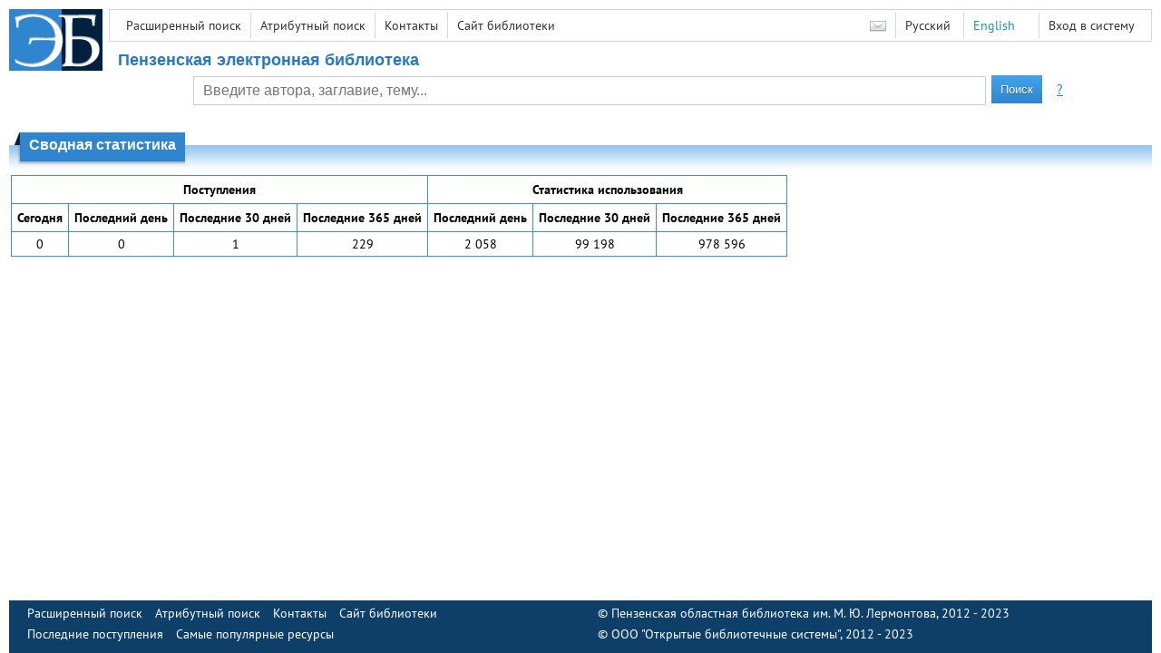

--- FILE ---
content_type: text/html; charset=utf-8
request_url: https://dl.liblermont.ru/main/summary
body_size: 2347
content:

<!DOCTYPE html>
<html>
<head>
  <meta charset="utf-8" />
  <meta name="viewport" content="width=device-width">
  <title>ЭБ ПОБ - Сводная статистика</title>
  <link rel="shortcut icon" href="/favicon.ico" type="image/x-icon" />
  <link href="/content/styles/elib.css" rel="stylesheet" type="text/css" />
  <link href="/content/styles/tables.css" rel="stylesheet" type="text/css" />
  <link href="/content/styles/buttons.css" rel="stylesheet" type="text/css" />
  <link href="/content/styles/favorite.css" rel="stylesheet" type="text/css" />
  <link href="/content/styles/new-css.css" rel="stylesheet" type="text/css" />
  <link href="/content/styles/jquery-ui-1.10.3.custom.css" rel="stylesheet" type="text/css" />
  <script src="/content/scripts/jquery-1.11.1.min.js" type="text/javascript"></script>
  <script src="/content/scripts/jquery-ui-1.10.3.custom.min.js" type="text/javascript"></script>
  <script src="/content/scripts/utils.js" type="text/javascript"></script>
  <script src="/content/scripts/favorite.res.ru.js" type="text/javascript"></script>
  <script src="/content/scripts/favorite.js" type="text/javascript"></script>
  <script src="/content/scripts/new-script.js" type="text/javascript"></script>
  
  <link href="/file/custom.css?v=3" rel="stylesheet" type="text/css" />
  <script>
  (function(i,s,o,g,r,a,m){i['GoogleAnalyticsObject']=r;i[r]=i[r]||function(){
  (i[r].q=i[r].q||[]).push(arguments)},i[r].l=1*new Date();a=s.createElement(o),
  m=s.getElementsByTagName(o)[0];a.async=1;a.src=g;m.parentNode.insertBefore(a,m)
  })(window,document,'script','//www.google-analytics.com/analytics.js','ga');

  ga('create', 'UA-49003842-1', 'auto');
  ga('send', 'pageview');

</script>

  <script type="text/javascript">
    function showHideLoginMenu(e) {
      $('ul', $(event.target).parent().parent()).toggle();
    }
  </script>
</head>
<body onload="fixFooterSizeProblem(0)" onresize="fixFooterSizeProblem(0)">
    <div id="body2" class="body2_n">
    <div id="topBlock">
      &nbsp;
    </div>
    <div class="new-header">
      <a href="/" class="logo">
        <img alt="Logo" src="/file/logo-min-ru.png" class="logo" />
      </a>
      <button class="new-nav-btn">
        <svg xmlns="http://www.w3.org/2000/svg" xmlns:xlink="http://www.w3.org/1999/xlink"
             class="header__nav-btn-img" width="24" height="24" viewBox="0 0 24 24">
          <title>Меню</title>
          <rect x="4" y="6" width="15" height="2"></rect>
          <rect x="4" y="11" width="15" height="2"></rect>
          <rect x="4" y="16" width="15" height="2"></rect>
        </svg>
      </button>
      <div id="topMenu">
        

<ul class="topMainLinksMenu">

    <li class="menuFirstItem"><a href="/search/advanced">Расширенный поиск</a></li>
    <li class="menuItem"><a href="/search/advanced2">Атрибутный поиск</a></li>
    <li class="menuItem"><a href="/help/contacts">Контакты</a></li>
    <li class="menuLastItem"><a href="https://www.liblermont.ru/" target="_blank">Сайт библиотеки</a></li>
</ul>



<ul class="topLoginLinksMenu">

    <li class="menuFirstItem"><a href="/account/login?returnUrl=https%3a%2f%2fdl.liblermont.ru%2fmain%2fsummary">Вход в систему</a></li>
</ul>
        <ul class="langMenu">
  <li class="menuFirstItem"><a href="/main/sendmessage">
    <img alt="Contacts" src="/content/images/main/mail.png" /></a></li>
      <li class="menuItem">
        <span>Русский</span>
    </li>
    <li class="menuLastItem">
        <span><a href="/en/main/summary">English</a></span>
    </li>
</ul>

        <div class="clearFloat">
          &nbsp;
        </div>
      </div>
    </div>
    <table id="header1">
      <tr>
        <td class="header1Text" colspan="3">
            <h1>
              Пензенская электронная библиотека
            </h1>
        </td>
      </tr>
      <tr>
        <td class="header1Space2">
          <div>
          </div>
        </td>
        <td class="header1Search">
<div class="searchPanel">
    <form action="/search/result?q=&amp;c=1">
    <input type="hidden" name="c" value="1" />    
    <table class="searchTable">
  <tr>
    <td class="searchCellLeft_1">
      &nbsp;
    </td>
    <td class="searchCellSpace_1">
      &nbsp;
    </td>
    <td class="searchCellCenter_1">
      <input id="searchText" name="q" type="text" value="" placeholder="Введите автора, заглавие, тему..."/>
    </td>
    <td class="searchCellSpace_1">
      &nbsp;
    </td>
    <td class="searchCellRight_1">
      <table id="searchTableButtons">
        <tr>
          <td>
            <input class="button buttonSearch" type="submit" value="Поиск" />
          </td>
          <td class="searchHelpLink">
            <a href="/help/search">?</a>
          </td>
        </tr>
      </table>
    </td>
  </tr>
</table>

    </form>
</div>
        </td>
        <td class="header1Space2">
          <div>
          </div>
        </td>
      </tr>
        <tr>
          <td class="header1Text" colspan="3">
            <div></div>
          </td>
        </tr>
    </table>
        <table id="header2">
          <tr>
            <td class="header2_space"></td>
            <td class="header2_1"></td>
            <td class="header2_2">
                <h1>Сводная статистика</h1>
            </td>
            <td class="header2_3"></td>
            <td class="header2_4"></td>
            <td class="header2_space"></td>
          </tr>
        </table>
    <div id="mainContent">
      
<table class="statTable">
  <tr>
    <th class="n2" colspan="4">
      Поступления
    </th>
    <th class="n2" colspan="3">
      Статистика использования
    </th>
  </tr>
  <tr>
    <th class="n2">Сегодня
    </th>
      <th class="n2">Последний день
      </th>
      <th class="n2">Последние 30 дней
      </th>
      <th class="n2">Последние 365 дней
      </th>
      <th class="n2">Последний день
      </th>
      <th class="n2">Последние 30 дней
      </th>
      <th class="n2">Последние 365 дней
      </th>
  </tr>
    <tr>
      <td class="n2 number">0
      </td>
        <td class="n2 number">0
        </td>
        <td class="n2 number">1
        </td>
        <td class="n2 number">229
        </td>
              <td class="n2 number">2&#160;058
        </td>
        <td class="n2 number">99&#160;198
        </td>
        <td class="n2 number">978&#160;596
        </td>
    </tr>
</table>

    </div>
  </div>
        <footer>
      <div id="footer">
        <table id="footerTable">
          <tr>
            <td class="footerSpace"></td>
            <td class="footerInfo">
              

<ul class="footerMenu">

    <li class="menuFirstItem"><a href="/search/advanced">Расширенный поиск</a></li>
    <li class="menuItem"><a href="/search/advanced2">Атрибутный поиск</a></li>
    <li class="menuItem"><a href="/help/contacts">Контакты</a></li>
    <li class="menuLastItem"><a href="https://www.liblermont.ru/" target="_blank">Сайт библиотеки</a></li>
</ul>

              <ul class="footerMenu">
                <li class="menuFirstItem"><a href="/main/last">Последние поступления</a></li>
                <li class="menuLastItem"><a href="/main/top">Самые популярные ресурсы</a></li>
              </ul>
            </td>
            <td class="footerInfo">
              <p>
    &copy; <a href="https://www.liblermont.ru/" target="_blank">Пензенская областная библиотека им.&nbsp;М.&nbsp;Ю.&nbsp;Лермонтова</a>, 2012 - 2023
</p>
<p>
    &copy; <a href="http://obs.ruslan.ru/" target="_blank">ООО "Открытые библиотечные системы"</a>, 2012 - 2023
</p>

            </td>
            <td class="footerSpace"></td>
          </tr>
          <tr>
            <td class="footerSpace"></td>
            <td class="footerSpace2" colspan="2"></td>
            <td class="footerSpace"></td>
          </tr>
        </table>
      </div>
    </footer>
  <div class="new-mask"></div>
  
</body>
</html>


--- FILE ---
content_type: text/css
request_url: https://dl.liblermont.ru/content/styles/elib.css
body_size: 16217
content:
@font-face {
    font-family: 'PT Sans';
    src: url('pts55f_w.eot');
    src: local('PT Sans'), url('PTS55F_W.eot?#iefix') format('embedded-opentype'), url('PTS55F_W.woff') format('woff'), url('PTS55F_W.ttf') format('truetype'), url('PTS55F_W.svg#PTSans-Regular') format('svg');
}

@font-face {
    font-family: 'PT Sans';
    font-style: italic;
    src: url('pts56f_w.eot');
    src: local('PT Sans Italic'), url('PTS56F_W.eot?#iefix') format('embedded-opentype'), url('PTS56F_W.woff') format('woff'),url('PTS56F_W.ttf') format('truetype'), url('PTS56F_W.svg#PTSans-Italic') format('svg');
}

@font-face {
    font-family: 'PT Sans';
    src: url('pts75f_w.eot');
    font-style: normal;
    font-weight: bold;
    src: local('PT Sans Bold'), url('PTS75F_W.eot?#iefix') format('embedded-opentype'), url('PTS75F_W.woff') format('woff'),url('PTS75F_W.ttf') format('truetype'), url('PTS75F_W.svg#PTSans-Bold') format('svg');
}

@font-face {
    font-family: 'PT Sans';
    font-style: italic;
    font-weight: bold;
    src: url('pts76f_w.eot');
    src: local('PT Sans Bold Italic'), url('PTS76F_W.eot?#iefix') format('embedded-opentype'), url('PTS76F_W.woff') format('woff'),url('PTS76F_W.ttf') format('truetype'), url('PTS76F_W.svg#PTSans-BoldItalic') format('svg');
}


/* mac hide \*/
html, body {
    padding: 0;
    margin: 0;
    border: 0;
}
/* end hide*/

html {
    height: 100%;
}

body {
    margin: 0;
    padding: 0;
    border: 0;
    width: 100%;
    min-width: 600px;
    height: auto !important;
    height: 100%;
    min-height: 100%;
    font-family: 'PT Sans';
    position: relative;
}

a.logo {
    position: absolute;
    margin: 0 10px 10px 10px;
}

p {
}

body2_n {
    padding-bottom: 100px;
}

body2_fs {
}

h1 {
    font-family: Verdana,Arial,VTahoma,Helvetica,Georgia,Sans-Serif;
    font-weight: bold;
    margin: 0;
    padding: 0;
}

    h1.v2 {
        font-weight: normal;
        margin-bottom: 10px;
        margin-left: 0px;
        margin-right: 0;
        margin-top: 0;
        padding: 0px;
    }

.body2_fs h1.v2 {
    margin-left: 130px;
}

h2 {
    font-family: Verdana,Arial,VTahoma,Helvetica,Georgia,Sans-Serif;
    font-weight: normal;
    padding: 5px 5px 5px 62px;
}

a {
    text-decoration: underline;
}

img {
    border: 0;
    margin: 0;
}

#topBlock {
    height: 0px;
}

#topMenu {
    border: 1px solid #D5D8DB;
    margin-bottom: 5px;
    margin-left: 130px;
    margin-right: 10px;
    margin-top: 10px;
}

.topMainLinksMenu, .topLoginLinksMenu, .langMenu, .topLoginMenu {
    display: inline-block;
    list-style: none;
    margin: 0;
    padding: 8px;
    font-size: 0;
}

.topMainLinksMenu {
    float: left;
    text-align: left;
}

.topLoginLinksMenu, .langMenu, .topLoginMenu {
    float: right;
    text-align: right;
}

.topLoginMenu {
    position: relative;
    right: 0;
}

    .topLoginMenu ul {
        /*display: none;*/
        position: absolute;
        background: white;
        border: 1px solid #BBBBBB;
        display: none;
        margin: 5px;
        padding: 5px;
        right: 0;
    }


.clearFloat {
    clear: both;
    height: 0px;
}

.topMainLinksMenu > li, .topLoginLinksMenu > li, .topLoginMenu > li, .langMenu > li {
    border-style: solid;
    border-width: 0;
    display: inline;
    list-style: none;
    padding: 5px 10px 5px 10px;
    vertical-align: middle;
    white-space: nowrap;
}

.topLoginMenu ul li {
    border-style: solid;
    border-width: 0;
    display: block;
    list-style: none;
    padding: 5px;
    margin: 2px 0 0 0;
}

.langMenu img {
    position: relative;
    top: 2px;
}

.topMainLinksMenu li.menuFirstItem, .topMainLinksMenu li.menuItem {
    border-right-width: 1px;
}

.topLoginLinksMenu > li.menuFirstItem, .topLoginLinksMenu > li.menuLastItem, .topLoginLinksMenu > li.menuItem,
.topLoginMenu > li.menuFirstItem, .topLoginMenu > li.menuLastItem, .topLoginMenu > li.menuItem,
.langMenu > li.menuLastItem, .langMenu > li.menuItem {
    border-left-width: 1px;
}

.topLoginMenu > ul li.menuItem, .topLoginMenu ul > li.menuLastItem {
    border-top-width: 1px;
}

.topMainLinksMenu a, .topLoginLinksMenu a, .langMenu a, .topLoginMenu a {
    text-decoration: none;
}

    .topMainLinksMenu a:hover, .topLoginLinksMenu a:hover, .langMenu a:hover, .topLoginMenu a:hover {
        text-decoration: underline;
    }

#header1 {
    border-collapse: collapse;
    border-spacing: 0;
    margin: 0;
    padding: 0;
    font-size: 0;
    width: 100%;
}

.header1Logo {
    padding: 0 0 0 10px;
}

.header1Space div {
    width: 10px;
}

.header1Text {
    font-family: Verdana,Arial,VTahoma,Helvetica,Georgia,Sans-Serif;
    padding-bottom: 5px;
    padding-left: 130px;
    padding-right: 20px;
    padding-top: 5px;
    white-space: nowrap;
}

    .header1Text div, .header1Text h1 {
        font-weight: bold;
    }

    .header1Text div {
        padding: 0px;
    }

.header1Search {
    padding: 0;
    width: 100%;
}

.header1Space2 {
    display: none;
    width: 100%;
}

.header1Search2 {
    display: none;
}

#header2 {
    font-family: Verdana,Arial,VTahoma,Helvetica,Georgia,Sans-Serif;
    font-size: 0;
    margin: 10px 0 5px 0;
    height: 42px;
    width: 100%;
}

.header2_space {
    padding: 5px;
}

.header2_1 {
    padding: 6px;
}

.header2_2 {
    padding: 0 10px 13px 10px;
    white-space: nowrap;
}

.header2_3 {
    padding: 1px;
}

.header2_4 {
    padding: 0;
    width: 100%;
}

.searchPanel {
    margin: 0 10px 0 10px;
}

.searchTable {
    border: none;
    border-collapse: collapse;
    border-spacing: 0;
    margin-top: 0;
    margin-bottom: 10px;
    padding: 0;
    width: 100%;
}

.searchCellLeft_1 {
    width: 15%;
}

.searchCellLeft_2 {
    width: 30%;
}

.searchCellCenter_1, .searchCellCenter_2 {
    padding: 2px 10px 0 10px;
}

.searchCellCenter_1 {
    width: 70%;
}

.searchCellCenter_2 {
    width: 40%;
}

.searchCellRight_1, .searchCellRight_2 {
    vertical-align: middle;
    padding: 0 10px 0 10px;
    white-space: nowrap;
}

.searchCellRight_1 {
    width: 30%;
}

.searchCellRight_1 {
    width: 15%;
}

.searchCellSpace_1, .searchCellSpace_2 {
    min-width: 5px;
    width: 5px;
}


#searchText {
    display: block;
    text-decoration: none;
    font-weight: normal;
    border-style: solid;
    border-width: 1px;
    outline: none;
    margin: 0;
    font-family: "arial";
    padding: 0 10px 0 10px;
    margin: 0;
    height: 30px; /*19px;*/
    width: 100%;
}

.searchCellRight_1 a, .searchCellRight_2 a {
}

#searchTableButtons {
    border: none;
}

.buttonSearch {
    height: 31px;
}

#footer {
    left: 0;
    margin: 0;
    position: absolute;
    bottom: 0;
    width: 100%;
}


    #footer a {
        text-decoration: none;
    }

        #footer a:hover {
            text-decoration: underline;
        }

    #footer p {
        margin: 5px 0 5px 0;
    }

#footerTable {
    width: 100%;
}

    #footerTable td.footerSpace {
        min-width: 10px;
        padding: 0;
        width: 10px;
    }

    #footerTable td.footerSpace2 {
        height: 5px;
    }

    #footerTable td.footerInfo {
        padding: 0px 20px 0px 20px;
        width: 50%;
        vertical-align: top;
    }

.footerMenu {
    list-style: none;
    margin: 0;
    padding: 5px 0 0 0;
}

    .footerMenu li {
        display: inline;
        list-style: none;
        padding-right: 10px;
    }

#footerMenu a {
    white-space: nowrap;
}

#mainContent {
    margin: 0 10px 0 10px;
}

div.previewPicture1 {
    border-style: solid;
    border-width: 5px;
    margin: 5px;
    padding: 0;
    text-align: center;
    vertical-align: middle;
    height: 220px;
    width: 220px;
}


img.previewPicture1 {
    border-style: none;
    margin: 0;
    padding: 0;
    max-height: 220px;
    max-width: 220px;
}

div.previewPicture2 {
    border-style: solid;
    border-width: 3px;
    float: left;
    margin: 3px 15px 3px 3px;
    padding: 0;
    text-align: center;
    vertical-align: middle;
    height: 100px;
    width: 100px;
}

img.previewPicture2 {
    border-style: none;
    max-height: 100px;
    max-width: 100px;
}

div.previewPicture3 {
    border-style: solid;
    border-width: 2px;
    margin: 2px 5px 2px 2px;
    padding: 0;
    text-align: center;
    vertical-align: middle;
}

img.previewPicture3 {
    border-style: none;
    max-height: 50px;
    max-width: 50px;
}

table.searchInfo {
    border-collapse: collapse;
    margin: 0 0 10px 0;
}

    table.searchInfo td.res, table.searchInfo td.nav {
        padding: 5px;
        white-space: nowrap;
    }

    table.searchInfo td.space {
        width: 100%;
    }

.annotation {
    font-size: 12px;
    margin: 0 0 10px 0;
}

.input-validation-error {
    border-width: 1px;
    border-style: solid;
}

.validation-summary-errors {
    font-weight: bold;
}

.attention {
    font-weight: bold;
}

fieldset {
    margin: 1em 0;
    padding: 1em;
    border-style: solid;
    border-width: 1px;
}

form p {
    margin: 2px 12px 10px 10px;
}

form label {
    display: block;
    margin: 5px 0 3px 0;
}

    form label.inline {
        display: inline;
    }

fieldset legend {
    font-weight: 600;
    padding: 2px 4px 8px 4px;
}

form input[type="text"], form input[type="password"] {
    width: 350px;
    border-style: solid;
    border-width: 1px;
    padding: 1px;
}

form textarea {
    width: 100%;
    border-style: solid;
    border-width: 1px;
    padding: 1px;
}


    form textarea.fixedWidth {
        width: 350px;
    }

form select {
    width: 350px;
    border-style: solid;
    border-width: 1px;
    padding: 1px;
}

button.buttonEllipsis {
    margin: 3px;
    padding: 1px 5px;
}

button.buttonCommand {
    margin: 20px;
    padding: 10px;
}

.filter {
    line-height: 150%;
}

.filterElem {
    display: inline-block;
    padding: 5px;
}

fieldset.filter select {
    width: auto;
}

.accordion, .accordion2 {
    border-width: 1px;
    border-style: solid;
    margin: 0 0 20px 0;
    padding: 0 0 10px 0;
}

    .accordion h2, .accordion2 .accordion2-header {
        border-width: 0;
        margin: 0 0 10px 0;
        padding: 1px 0 5px 0;
    }

    .accordion h2 {
        cursor: pointer;
    }

    .accordion > div {
        margin: 0 10px 0 30px;
    }

.accordion-button {
    height: 20px;
    width: 20px;
    margin: 0 10px 0 0;
    display: inline-block;
}

.accordion2-header {
    text-align: right;
}

    .accordion2-header table {
        display: inline-table;
        position: relative;
        left: -10px;
        top: -16px;
    }

.accordion2-header-left-1 {
    padding: 0;
    width: 7px;
}

.accordion2-header-left-2 {
    height: 4px;
    padding: 0;
    width: 7px;
}

.accordion2-header-bottom {
    height: 4px;
    padding: 0;
}

.accordion2-header-link, .accordion2-header-link-active {
    border-style: solid;
    border-width: 1px;
    padding: 5px;
}

.accordion2-header-link {
    cursor: pointer;
}

.accordion2-header-link-active {
    color: White;
    cursor: default;
}

span.title {
    font-weight: bold;
}

span.value {
}

.documentVideo {
}

.mainLink {
    border-radius: 13px;
    width: 300px;
    font-size: 17px;
    outline-width: 0px;
    border: solid #a9d4ed 2px;
    text-align: center;
    text-decoration: none;
    padding: 10px;
    display: inline-block;
}

.searchHelpLink {
    padding-left: 5px;
    font-size: 15px;
}


.facetsList li {
    margin-top: 10px;
}

.facetsListElementInfo {
    margin-left: 10px;
    margin-top: 5px;
}

.facetsBottomBlock {
    margin-bottom: 10px;
}

/* --- Colors --- */
body {
    background-color: #fff;
    color: #000;
}

h2 {
    background: #EFEFEF;
}

a {
    color: #1390BE;
}

    a:hover {
        color: #3333AA;
    }

    a:visited {
        color: #1390BE;
        /*color: #333333;*/
    }

.mainLink {
    background-color: #1873AA;
    color: #fff;
}

    .mainLink:visited {
        color: #fff;
    }

    .mainLink:hover {
        background-color: #2095dd;
        color: #fff;
    }

    .mainLink:active {
        background-color: #1a79b3;
        color: #fff;
    }

.topMainLinksMenu, .topLoginLinksMenu, .langMenu, .topLoginMenu {
    color: #333333;
}

    .topMainLinksMenu a, .topLoginLinksMenu a, .topLoginMenu a {
        color: #333333;
    }

        .topMainLinksMenu a:hover, .topLoginLinksMenu a:hover, .topLoginMenu a:hover {
            color: #3333AA;
        }

        .topMainLinksMenu a:visited, .topLoginLinksMenu a:visited, .topLoginMenu a:visited {
            color: #333333;
        }

li.menuFirstItem, li.menuItem, li.menuLastItem {
    border-color: #D5D8DB;
}

.header1Text {
    color: #2679C0;
}

#header2 {
    color: White;
}

.header2_1 {
    background: url(images/header2_1.png) no-repeat;
}

.header2_2 {
    background: url(images/header2_2.png) repeat-x;
}

.header2_3 {
    background: url(images/header2_3.png) no-repeat;
}

.header2_4 {
    background: url(images/header2_4.png) repeat-x;
}

#indexHeader, td.footerInfo, td.footerSpace2 {
    color: White;
    background: #0E3F68;
}

/*#searchHint
{
    color: #AAAAAA;
}*/

#footer a {
    color: #FFFFFF;
}

    #footer a:hover {
        color: #AAAAFF;
    }

    #footer a:visited {
        color: #FFFFFF;
    }

#footerMenu {
    color: #333333;
}

table.searchInfo {
    background: #F8F8F8;
}

.annotation {
    /*background-color: #FFFFCC; */
}

.field-validation-error {
    color: #ff0000;
}

.input-validation-error {
    border-color: #ff0000;
    background-color: #ffeeee;
}

.validation-summary-errors {
    color: #ff0000;
}

.attention {
    color: #300000;
}

fieldset, input[type="text"], input[type="password"], textarea {
    border-color: #CCC;
}

div.previewPicture1, div.previewPicture2, div.previewPicture3 {
    background: #efefef;
    border-color: #efefef;
}

.accordion, .accordion2 {
    border-color: #EAEAEA;
}

    .accordion h2, .accordion2 .accordion2-header {
        background: repeat-x url(images/panel_header_1.png) 0 -15px;
    }

.accordion-button-collapse {
    background: url(images/panel_collapse.png) no-repeat;
}

.accordion-button-expand {
    background: url(images/panel_expand.png) no-repeat;
}

.accordion2-header-left-1 {
    background: no-repeat url(images/panel_header_link_left_1.png);
}

.accordion2-header-left-2 {
    background: no-repeat url(images/panel_header_link_left_2.png);
}

.accordion2-header-bottom {
    background: no-repeat url(images/panel_header_link_bottom.png) right top;
}

.accordion2-header-link, .accordion2-header-link-active {
    border-color: #3086CE;
}

.accordion2-header-link {
    background: #DBEFFF;
    color: #00457F;
}

.accordion2-header-link-active {
    background: #3086CE;
    color: White;
}

.error-description {
    background-color: #FFCCCC;
    padding: 10px;
}

#searchText {
    color: #666;
}

/* --- Font sizes --- */
body, .topMainLinksMenu li, .topLoginLinksMenu li, .langMenu li, .topLoginMenu li {
    font-size: 14px;
}

#searchTable {
    font-size: 14px;
}

.header1Text div, .header1Text h1 {
    font-size: 18px;
}

.header2 {
    font-size: 16px;
}

h1 {
    font-size: 16px;
}

    h1.v2 {
        font-size: 14px;
    }

h2 {
    font-size: 16px;
}

.attention {
    font-size: larger;
}

legend {
    font-size: 14px;
}

#searchText {
    font-size: 16px;
}


--- FILE ---
content_type: text/plain
request_url: https://www.google-analytics.com/j/collect?v=1&_v=j102&a=1865516966&t=pageview&_s=1&dl=https%3A%2F%2Fdl.liblermont.ru%2Fmain%2Fsummary&ul=en-us%40posix&dt=%D0%AD%D0%91%20%D0%9F%D0%9E%D0%91%20-%20%D0%A1%D0%B2%D0%BE%D0%B4%D0%BD%D0%B0%D1%8F%20%D1%81%D1%82%D0%B0%D1%82%D0%B8%D1%81%D1%82%D0%B8%D0%BA%D0%B0&sr=1280x720&vp=1280x720&_u=IEBAAEABAAAAACAAI~&jid=527722545&gjid=1428947018&cid=1549046125.1769368291&tid=UA-49003842-1&_gid=1626750161.1769368291&_r=1&_slc=1&z=1125674341
body_size: -450
content:
2,cG-RMN41NFMHT